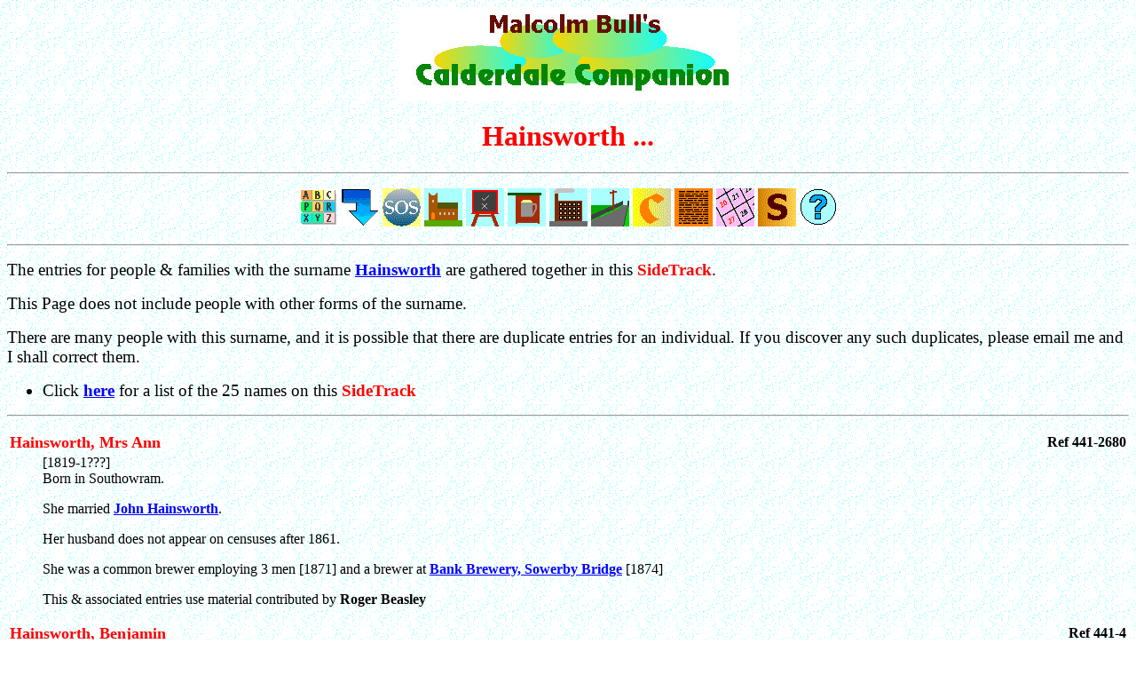

--- FILE ---
content_type: text/html
request_url: http://calderdalecompanion.co.uk/mmh674.html
body_size: 25155
content:
<HTML>
<HEAD>
<TITLE>
Malcolm Bull's Calderdale Companion : Foldout
</TITLE>
</HEAD>
<BODY LINK=BLUE ALINK=BLUE VLINK=BLUE BACKGROUND=bg.gif>
<FONT FACE="VERDANA">
<A NAME=top></A>
<P ALIGN=CENTER><IMG TITLE="Calderdale Companion" SRC=logo.jpg></P>
<H1 ALIGN=CENTER><FONT COLOR=RED>Hainsworth ...</FONT></H1>
<P><HR><P>
<CENTER>
<A HREF=index.html><IMG TITLE="Front Page Index" BORDER=0 SRC=ixbox.gif></A>

<A HREF=#bot><IMG TITLE="Bottom of Page" BORDER=0 SRC=gobot.gif></A>
<A HREF=mmc440.html><IMG TITLE="Can you help?" BORDER=0 SRC=sos.gif></A>
<A HREF=mmc109.html><IMG TITLE="Go to the SideTrack on Churches & Chapels" BORDER=0 SRC=church.gif></A>
<A HREF=mms70.html><IMG TITLE="Go to the SideTrack on Schools & Sunday Schools" BORDER=0 SRC=school.gif></A>
<A HREF=mmp200.html><IMG TITLE="Go to the SideTrack on Pubs & Inns" BORDER=0 SRC=pub.gif></A>
<A HREF=mmm408.html><IMG TITLE="Go to the SideTrack on Mills & Factories" BORDER=0 SRC=mill.gif></A>
<A HREF=mms240.html><IMG TITLE="Go to the SideTrack on Streets & Roads" BORDER=0 SRC=street.gif></A>
<A HREF=mmc434.html><IMG TITLE="Go to the List of Contributors" BORDER=0 SRC=thank.gif></A>
<A HREF=mmb113.html><IMG TITLE="Go to the SideTrack on Background Information" BORDER=0 SRC=back.gif></A>
<A HREF=mmc813.html><IMG TITLE="Go to the Calendar of Local Events" BORDER=0 SRC=cald.gif></A>
<A HREF=subtrail.html><IMG TITLE="Go to the SideTracks" BORDER=0 SRC=subtrail.gif></A>

<A HREF=explain.html><IMG TITLE=Icons BORDER=0 SRC=info.gif></A>
</CENTER>
<P><HR><P>
<BIG>
The entries for people & families with the surname <A HREF=mme369.html#218><B>Hainsworth</B></A> 
are gathered together in this <FONT COLOR=RED><B>SideTrack</B></FONT>.
<P>
This Page does not include people with other forms of the surname.

<P>

There are many people with this surname, and it is possible that
there are duplicate entries for an individual.

If you discover any such duplicates, please email me and I shall
correct them.

<P><UL>
<LI>Click <A HREF=ix.441.html><B>here</B></A> for a list of the 
25
 names on this <FONT COLOR=RED><B>SideTrack</B></FONT>
</UL><P>
</BIG>

<P><HR><P>
<DL>
<P><A NAME=2680><DT><TABLE WIDTH=100%><TR><TD WIDTH=90%><FONT SIZE=4 COLOR=RED><B>Hainsworth,  Mrs Ann</B></FONT></TD><TD ALIGN=RIGHT><B>Ref 441-2680</B></TD></TR></TABLE><DD>
[1819-1???]<BR>
Born in Southowram.
<P>
She married <A HREF=mmh674.html#3369><B>John Hainsworth</B></A>.
<P>
Her husband does not appear on censuses after 1861.
<P>
She was
a common brewer employing 3 men [1871]
and
a brewer at <A HREF=m408_b.html#b44><B>Bank Brewery, Sowerby Bridge</B></A> [1874]
<P>
This & associated entries use material contributed by <B>Roger Beasley</B><P>
<P><A NAME=4><DT><TABLE WIDTH=100%><TR><TD WIDTH=90%><FONT SIZE=4 COLOR=RED><B>Hainsworth,  Benjamin</B></FONT></TD><TD ALIGN=RIGHT><B>Ref 441-4</B></TD></TR></TABLE><DD>
[1845-1899]<BR>
<P>
Born in Bingley / Wilsden.
<P>
He was
a tin & zinc worker [1871] /
a master ventilating engineer employing 1 boy [1881] /
a ventilator maker [1891].
<P>
In [Q4] 1866, he married <B>Jane Sutcliffe</B> [1847-1878] in Halifax.
<P>
<P><DIV STYLE="WIDTH=100%;BACKGROUND-COLOR:PINK"><BLOCKQUOTE><BR>
<B>Jane</B> was born in Halifax
</BLOCKQUOTE>&nbsp;</DIV><P>
Children:
<P><OL>
<LI><B>Clara</B> [1868-1875] <FONT SIZE=+2 COLOR=RED><B>&Dagger;</B></FONT>
<LI><B>Henry Sutcliffe (Hainsworth)</B> / <B>Harry</B> [1869-1871]
&nbsp;<FONT SIZE=+2 COLOR=RED><B>&Dagger;</B></FONT>
<LI><B>Edith</B> [1871-1872] <FONT SIZE=+2 COLOR=RED><B>&Dagger;</B></FONT>
</OL>
<P>
<B>Jane</B> died 15th March 1878 (aged 31).
<P>
<P>
He married <B>Elizabeth</B> [1825-1913].
<P>
<P><DIV STYLE="WIDTH=100%;BACKGROUND-COLOR:PINK"><BLOCKQUOTE><BR>
<B>Elizabeth</B> was born in Halifax
</BLOCKQUOTE>&nbsp;</DIV><P>
<P>
Children:
<P><OL START=4>
<LI><B>Willie Fleming (Hainsworth)</B> [1881-1883] <FONT SIZE=+2 COLOR=RED><B>&Dagger;</B></FONT>
</OL><P>
They lived at
<P><UL>
<LI>37 Back Rhodes Street, Halifax [1871]
<LI>70 King Cross Street, Halifax [1881, 1891]
</UL>
<P>
<B>Benjamin</B> died 29th December 1899 (aged 54).
<P>
<P>
<B>Elizabeth</B> died 24th January 1913 (aged 88).
<P>
<P>He, his wives & the children <FONT SIZE=+2 COLOR=RED><B>&Dagger;</B></FONT> were buried at <B>Lister Lane Cemetery</B> [<A HREF=llp2.html#1872><B>Plot 1872</B></A>]
<P>
<A HREF=ph1872000.html><IMG TITLE="Grave of Benjamin Hainsworth : Lister Lane Cemetery" BORDER=0 SRC=photo.gif></A>
<P><A NAME=4068><DT><TABLE WIDTH=100%><TR><TD WIDTH=90%><FONT SIZE=4 COLOR=RED><B>Hainsworth,  E.</B></FONT></TD><TD ALIGN=RIGHT><B>Ref 441-4068</B></TD></TR></TABLE><DD>
[18??-18??]<BR>
Partner in brewers <A HREF=h.html#h15><B>Hainsworth & Fielding</B></A> [1855]
<P><A NAME=1243><DT><TABLE WIDTH=100%><TR><TD WIDTH=90%><FONT SIZE=4 COLOR=RED><B>Hainsworth,  Edwin</B></FONT></TD><TD ALIGN=RIGHT><B>Ref 441-1243</B></TD></TR></TABLE><DD>
[1822-1885]<BR>
Born in Thornton.
<P>
He was
an overlooker (worsted)&nbsp;[1881] /
landlord of the <A HREF=p200_n.html#387><B>New Inn, Halifax</B></A> [1881-1885].
<P>
On 12th December 1886, he married <B>Sarah Wilkinson</B> [1820-1887] at Halifax Parish Church.
<P>
<P><DIV STYLE="WIDTH=100%;BACKGROUND-COLOR:PINK"><BLOCKQUOTE><BR>
<B>Sarah</B> was born in Guisburn
</BLOCKQUOTE>&nbsp;</DIV><P>
<B>Children</B>:
<P><OL>
<LI><B>Mary E.</B> [b&nbsp;1858] who was a weaver [1911]
<LI><B>Edwin</B> [b&nbsp;1860] who was a butcher's assistant [1881]
<LI><B>Sarah</B> [1862-1919] who married <A HREF=mmr8.html#55><B>Mark Riley</B></A>
</OL>
<P>
The children were born in Southowram.
<P>
<B>Edwin</B> died 29th December 1885.
<P>
Probate records show that he left a personal estate valued at <B>&pound;117</B>.<P>
Administration was granted to his widow <B>Sarah</B>
<P>
This & associated entries use material contributed by <B>Derrick Habergham</B><P>
<P><A NAME=632><DT><TABLE WIDTH=100%><TR><TD WIDTH=90%><FONT SIZE=4 COLOR=RED><B>Hainsworth,  Frederick</B></FONT></TD><TD ALIGN=RIGHT><B>Ref 441-632</B></TD></TR></TABLE><DD>
[1853-1???]<BR>
Son of <B>George Hainsworth</B>, pattern dyer.
<P>
Born in Halifax.
<P>
He was
a dyer of Skircoat [1878] /
a dyer's warehouseman [1881, 1891] /
a piece sorter (dyeworks)&nbsp;[1901] /
a cotton dyer's labourer [1911].
<P>
In 1878, he married <B>Emily Tomkins</B> [1856-1900] at Halifax Parish Church.
<P>
<P><DIV STYLE="WIDTH=100%;BACKGROUND-COLOR:PINK"><BLOCKQUOTE><BR>
<B>Emily</B> was born in Halifax, the daughter of <B>Fredrick
Tomkins</B>, mason
</BLOCKQUOTE>&nbsp;</DIV><P>
<B>Children</B>:
<P><OL>
<LI><B>Julia</B> [b&nbsp;1879] who was a worsted spinner [1891]
<LI><B>Sarah Jane</B> [b&nbsp;1881] who was a worsted twister [1901]
<LI><B>Ethel</B> [b&nbsp;1882] who was a worsted rover [1901]
<LI><B>Eveline</B> [b&nbsp;1884] who was a worsted spinner [1901]
<LI><B>George</B> [b&nbsp;1887] who was a box filler (carpet printing)&nbsp;
&nbsp;[1901]
<LI><B>James</B> [b&nbsp;1889] who was a cotton cop twister [1901]
<LI><B>Edward</B> [b&nbsp;1891]
<LI><B>Annie</B> [b&nbsp;1893] who was a pattern worker worsted mill
&nbsp;[1911]
<LI><A HREF=mmh674.html#1303><B>William</B></A>
<LI><B>Harry</B> /
<LI><B>Henry</B> [b&nbsp;1897] who was a bobbin ???? cotton works [1911]
</OL>
<P>
They lived at
<P><UL>
<LI>33 Old Lee Bank, Ovenden [1881]
<LI>18 Fife Street, Shroggs Road, Halifax [1891, 1901, 1911, 1917]
</UL>
<P>
<B>Emily</B> died Q4 1900 (aged 45)&nbsp;
Living with them [in 1901] was grandson <B>Arthur Hainsworth</B> [b&nbsp;
1901]
<P>
This & associated entries use material contributed by <B>Roger Beasley</B><P>
<P><A NAME=23><DT><TABLE WIDTH=100%><TR><TD WIDTH=90%><FONT SIZE=4 COLOR=RED><B>Hainsworth,  George</B></FONT></TD><TD ALIGN=RIGHT><B>Ref 441-23</B></TD></TR></TABLE><DD>
[1???-18??]<BR>
<P>
On 25th March 1835, he married <B>Elizabeth</B>.
<P>
<P><DIV STYLE="WIDTH=100%;BACKGROUND-COLOR:PINK"><BLOCKQUOTE><BR>
<B>Elizabeth</B> was the widow of <A HREF=mml44.html#8790><B>William Lister</B></A>, landlord
of the of the <A HREF=p200_l.html#112><B>Lord Nelson, Halifax</B></A>
</BLOCKQUOTE>&nbsp;</DIV><P>
<B>George</B> took over as landlord of the <B>Lord Nelson</B> [1837]
<P><A NAME=3><DT><TABLE WIDTH=100%><TR><TD WIDTH=90%><FONT SIZE=4 COLOR=RED><B>Hainsworth,  George</B></FONT></TD><TD ALIGN=RIGHT><B>Ref 441-3</B></TD></TR></TABLE><DD>
[1820-1885]<BR>
Born 15th March 1820.
<P>
He married <B>Sarah</B> [1817-1898].
<P>
<P>
<B>George</B> died 16th May 1885 (aged 65).
<P>
<P>
<B>Sarah</B> died 22nd December 1898 (aged 81).
<P>
<P>The couple were buried at <B>Lister Lane Cemetery</B> [<A HREF=llp2.html#1500><B>Plot 1500</B></A>]
with <A HREF=mmg25.html#144><B>Samuel Gledhill</B></A>
<P>
<A HREF=ph1500000.html><IMG TITLE="Grave of George Hainsworth : Lister Lane Cemetery" BORDER=0 SRC=photo.gif></A>
<P><A NAME=1041><DT><TABLE WIDTH=100%><TR><TD WIDTH=90%><FONT SIZE=4 COLOR=RED><B>Hainsworth,  H.</B></FONT></TD><TD ALIGN=RIGHT><B>Ref 441-1041</B></TD></TR></TABLE><DD>
[1866-1907]<BR>
<B><ABBR TITLE="Justice of the Peace">JP</ABBR></B>.
<P>
Of The Dene, Luddenden.
He was Chairman of <A HREF=m.html#m378><B>Midgley District Council</B></A>.
Director of <A HREF=b.html#b2022><B>Jonathan Bracken & Sons Limited</B></A>
<P><A NAME=1458><DT><TABLE WIDTH=100%><TR><TD WIDTH=90%><FONT SIZE=4 COLOR=RED><B>Hainsworth,  Harold</B></FONT></TD><TD ALIGN=RIGHT><B>Ref 441-1458</B></TD></TR></TABLE><DD>
[1920-1940]<BR>
Son of <B>Loui</B> & <B>Harry Hainsworth</B> of Lee Mount, Halifax.
<P>
He was
educated at <A HREF=s70_s.html#s70><B>Siddal School</B></A> & <A HREF=s70_h.html#228><B>Halifax Modern</B></A> /
a player with <A HREF=mmb578.html#b1597><B>Brighouse Rangers</B></A> /
employed by <B>Bowers</B> contractors.
<P>
In [Q4] 1939, he married <B>Annie Andrews</B> in Halifax.
<P>
They lived at 110 Lee Mount Road, Halifax.
<P>
During <B>World&nbsp;War&nbsp;II</B>,
he enlisted on his wedding day [November 1939]
and served as a Private
with the 2nd/7th Battalion
<B>Duke of Wellington's (West Riding Regiment)</B>.
<P>
<P>
He died 11th June 1940 (aged 20).
<P>
<P>He was buried at <A HREF=mmm282.html#252><B>Ste. Marie Cemetery, Le Havre</B></A>, France [<B>Grave&nbsp;Ref&nbsp;67&nbsp;T&nbsp;15</B>].
<P>He is remembered in the <A HREF=mmm2000.html#248><B>Halifax Town Hall Books of Remembrance</B></A>
<P>
<A HREF=x2101.html><IMG TITLE="Fallen Hero" BORDER=0 SRC=hero.gif></A>
<P><A NAME=1406><DT><TABLE WIDTH=100%><TR><TD WIDTH=90%><FONT SIZE=4 COLOR=RED><B>Hainsworth,  J.</B></FONT></TD><TD ALIGN=RIGHT><B>Ref 441-1406</B></TD></TR></TABLE><DD>
[18??-18??]<BR>
Plumber at Halifax.
<P>In March 1861, he was declared bankrupt
<P><A NAME=3898><DT><TABLE WIDTH=100%><TR><TD WIDTH=90%><FONT SIZE=4 COLOR=RED><B>Hainsworth,  J.</B></FONT></TD><TD ALIGN=RIGHT><B>Ref 441-3898</B></TD></TR></TABLE><DD>
[18??-18??]<BR>
A brewer at Causeway Foot.
He and his son <B>James</B> were partners in <A HREF=h.html#h4067><B>J. & J. Hainsworth</B></A>
<P><A NAME=1><DT><TABLE WIDTH=100%><TR><TD WIDTH=90%><FONT SIZE=4 COLOR=RED><B>Hainsworth,  James</B></FONT></TD><TD ALIGN=RIGHT><B>Ref 441-1</B></TD></TR></TABLE><DD>
[1816-1???]<BR>
On the early morning of 2nd October 1838, he and <A HREF=mmp98.html#1103><B>James Price</B></A> were charged with
breaking into, and stealing from, the house of <A HREF=mmh62.html#28><B>Samuel Hall</B></A>
at Marsh, Southowram.
<P>
Both men were found guilty and sentenced to be <A HREF=b113_t.html#311><B>transported</B></A> for 10
years.
<P>
This & associated entries use material contributed by <B>Jeffrey Knowles</B><P>
<A HREF=x438.html><IMG TITLE="Documents relating to the burglary of Samuel Hall" BORDER=0 SRC=mored.gif></A>
<P><A NAME=4330><DT><TABLE WIDTH=100%><TR><TD WIDTH=90%><FONT SIZE=4 COLOR=RED><B>Hainsworth,  James</B></FONT></TD><TD ALIGN=RIGHT><B>Ref 441-4330</B></TD></TR></TABLE><DD>
[1845-1???]<BR>
Born in Ovenden.
<P>
He was a farmer of 27 acres.
<P>
He married <B>Sally</B> [1848-1???], born in Denholme.
<P>
<B>Children</B>:
<P><OL>
<LI><B>Clara</B> [b&nbsp;1868] who was a worsted spinner [1881]
<LI><B>John Thomas</B> [b&nbsp;1870] who was a worsted spinner [1881]
<LI><B>Joseph</B> [b&nbsp;1872]
<LI><B>Arthur</B> [b&nbsp;1874]
<LI><B>Alice Elizabeth</B> [b&nbsp;1876]
<LI><B>Willy</B> [b&nbsp;1879]
<LI><B>Sam</B> [b&nbsp;1880]
</OL>
<P>
They lived at <A HREF=h.html#h6730><B>Hanging Royd Farm, Northowram</B></A> [1881]
<P>
This & associated entries use material contributed by <B>Derrick Habergham</B><P>
<P><A NAME=591><DT><TABLE WIDTH=100%><TR><TD WIDTH=90%><FONT SIZE=4 COLOR=RED><B>Hainsworth,  John</B></FONT></TD><TD ALIGN=RIGHT><B>Ref 441-591</B></TD></TR></TABLE><DD>
[1786-18??]<BR>
He was
a dyer [1851] /
a stuff dyer [1861].
<P>
He married <B>Ann</B> [1787-18??].
<P>
<P>
<B>Child</B>: <A HREF=mmh674.html#583><B>Thomas</B></A>
<P>
They lived at Lower Witchfield, Shelf [1851, 1861].
<P>
Living with them [in 1851] were grandchildren
<B>John Hainsworth</B> [b&nbsp;1837],
<A HREF=mmh674.html#669><B>William Hainsworth</B></A> [b&nbsp;1840],
<B>Mary Barraclough</B> [b&nbsp;1833]
& <B>Elizabeth Barraclough</B> [b&nbsp;1838].
<P>
Living with them [in 1861] were nephew <B>Willie Hainsworth</B> [b&nbsp;
1841] (coal miner),
and <B>Henry Jackson</B> [b&nbsp;1833] (stuff dyer's labourer)&nbsp;& his
wife <B>Elizabeth</B> [b&nbsp;1839]
<P>
This & associated entries use material contributed by <B>Jeffrey Knowles</B><P>
<P><A NAME=6><DT><TABLE WIDTH=100%><TR><TD WIDTH=90%><FONT SIZE=4 COLOR=RED><B>Hainsworth,  John</B></FONT></TD><TD ALIGN=RIGHT><B>Ref 441-6</B></TD></TR></TABLE><DD>
[1809-1872]<BR>
Born in Halifax.
<P>
He was
a journeyman joiner [1841, 1851].
<P>
Around 1836, he married <B>Sarah</B> [1813-1869].
<P>
<P><DIV STYLE="WIDTH=100%;BACKGROUND-COLOR:PINK"><BLOCKQUOTE><BR>
<B>Sarah</B> was born in warley
</BLOCKQUOTE>&nbsp;</DIV><P>
<P>
Children:
<P><OL>
<LI><B>George</B> [b&nbsp;1836] who was an apprentice tobacconist 1851
</OL><P>
They lived at
<P><UL>
<LI>Chapel Town, Halifax [1841]
<LI>1 Lister's Building, Chapel Town, Halifax [1851]
</UL>
<P>
<B>Sarah</B> died 23rd October 1869 (aged 56).
<P>
<P>
<B>John</B> died 22nd January 1872 (aged 62).
<P>
<P>The couple were buried at <B>Lister Lane Cemetery</B> [<A HREF=llp2.html#1406><B>Plot 1406</B></A>]
with <B>Harry Hainsworth</B> [1862-1885]
<P>
<A HREF=ph1406000.html><IMG TITLE="Grave of John Hainsworth : Lister Lane Cemetery" BORDER=0 SRC=photo.gif></A>
<P><A NAME=3369><DT><TABLE WIDTH=100%><TR><TD WIDTH=90%><FONT SIZE=4 COLOR=RED><B>Hainsworth,  John</B></FONT></TD><TD ALIGN=RIGHT><B>Ref 441-3369</B></TD></TR></TABLE><DD>
[1817-1???]<BR>
Born in Thornton.
<P>
He was a coal merchant [1861].
<P>
He married <A HREF=mmh674.html#2680><B>Ann</B></A>.
<P>
<B>Children</B>:
<P><OL>
<LI><B>Mary Jane</B> [b&nbsp;1843]
<LI><B>Martha Ann</B> [b&nbsp;1846]
<LI><B>Sarah Maria</B> [b&nbsp;1851]
<LI><B>Scho[le]field</B> [b&nbsp;1854] who was a traveller [1881]
<LI><B>Emily</B> [b&nbsp;1856]
<LI><B>Harriet</B> [b&nbsp;1863]
</OL>
<P>
They lived at
<P><UL>
<LI><A HREF=s240_w.html#6387><B>Wharf Street, Sowerby Bridge</B></A> [1861]
<LI>2 Fountain Street, Sowerby Bridge [1871]
<LI>Industrial Road, Sowerby Bridge [1881]
</UL>
<P>
<B>John</B> does not appear on censuses after 1861, and <B>Ann</B>
has taken over the business in 1871
<P>
This & associated entries use material contributed by <B>Roger Beasley</B><P>
<P><A NAME=252><DT><TABLE WIDTH=100%><TR><TD WIDTH=90%><FONT SIZE=4 COLOR=RED><B>Hainsworth,  Joseph</B></FONT></TD><TD ALIGN=RIGHT><B>Ref 441-252</B></TD></TR></TABLE><DD>
[1807-19??]<BR>
A farmer at Ovenden.
<P>
In December 1850, he was imprisoned for 4 months for the manslaughter
of 7-year-old <B>Joseph Walmsley</B> on 30th September 1850.
<B>Joseph</B> had gone into one of <B>Hainsworth's</B> fields to
recover a <A HREF=k.html#k30><B>knur</B></A> which had been thrown from the adjoining lane
<P><A NAME=2750><DT><TABLE WIDTH=100%><TR><TD WIDTH=90%><FONT SIZE=4 COLOR=RED><B>Hainsworth,  Schofield</B></FONT></TD><TD ALIGN=RIGHT><B>Ref 441-2750</B></TD></TR></TABLE><DD>
[1854-1894]<BR>
Born in Wilsden.
<P>
He was licensee of the <A HREF=p200_p.html#341><B>Puzzle Hall Inn, Sowerby Bridge</B></A> [1891, 1894].
<P>
In 1885, he married <A HREF=mmm149.html#1197><B>Lydia Heavysege Marsh</B></A>
<P>
<P>
This & associated entries use material contributed by <B>ROOTSCHAT</B><P>
<P><A NAME=583><DT><TABLE WIDTH=100%><TR><TD WIDTH=90%><FONT SIZE=4 COLOR=RED><B>Hainsworth,  Thomas</B></FONT></TD><TD ALIGN=RIGHT><B>Ref 441-583</B></TD></TR></TABLE><DD>
[1816-18??]<BR>
Son of <A HREF=mmh674.html#591><B>John Hainsworth</B></A>.
<P>
He was a miner.
<P>
He married <B>Mary</B> [1816-18??].
<P>
<B>Children</B>:
<P><OL>
<LI><B>John</B> [b&nbsp;1837] who was a coal miner [1851]
<LI><A HREF=mmh674.html#669><B>William</B></A>
</OL>
<P>
They lived at Carr House, Shelf [1841]
<P>
This & associated entries use material contributed by <B>Jeffrey Knowles</B><P>
<P><A NAME=555><DT><TABLE WIDTH=100%><TR><TD WIDTH=90%><FONT SIZE=4 COLOR=RED><B>Hainsworth, Timothy</B></FONT></TD><TD ALIGN=RIGHT><B>Ref 441-555</B></TD></TR></TABLE><DD>
[1???-1???]<BR>
Partner in <A HREF=h.html#h91><B>Hainsworth, Holden, Swaine & Pollard Bank</B></A>
<P>
<A HREF="mailto:calderdale@aol.com?subject=Calderdale Companion &ndash; Duplicate Entries"> <IMG TITLE="This entry may duplicate neighbouring entries. Please email me if you can resolve any confusion" BORDER=0 SRC=dup.gif></A>
<P><A NAME=9870><DT><TABLE WIDTH=100%><TR><TD WIDTH=90%><FONT SIZE=4 COLOR=RED><B>Hainsworth,  Timothy</B></FONT></TD><TD ALIGN=RIGHT><B>Ref 441-9870</B></TD></TR></TABLE><DD>
[17??-1???]<BR>
Merchant and shalloon maker in Halifax.
<P>
In 1762, he was party to the lease and release of property known as
<A HREF=p200_h.html#616><B>Nook Houses</B></A> in Cheapside
<P>
He occupied Room 75 on the Colonnade of the <A HREF=p.html#p59><B>Piece Hall</B></A> [1787]
<P>
<A HREF="mailto:calderdale@aol.com?subject=Calderdale Companion &ndash; Duplicate Entries"> <IMG TITLE="This entry may duplicate neighbouring entries. Please email me if you can resolve any confusion" BORDER=0 SRC=dup.gif></A>
<P><A NAME=207><DT><TABLE WIDTH=100%><TR><TD WIDTH=90%><FONT SIZE=4 COLOR=RED><B>Hainsworth,  Vernon</B></FONT></TD><TD ALIGN=RIGHT><B>Ref 441-207</B></TD></TR></TABLE><DD>
[1893-1919]<BR>
Son of <B>Agnes</B> & <B>Herbert Collins Hainsworth</B> of Shelf.
<P>
During <B>World&nbsp;War&nbsp;I</B>,
he served as a Private
with the <B>Royal Army Ordnance Corps</B>.
<P>
<P>
He died 1st March 1919 (aged 26).
<P>
<P>He was buried at <A HREF=mmm282.html#580><B>Belgrade Cemetery, Belgium</B></A>, Namur [<B>Grave&nbsp;Ref&nbsp;II&nbsp;B&nbsp;7</B>].
<P>He is remembered on the Memorial at <A HREF=mmm2000.html#114><B>Shelf Wesleyan Methodist Chapel</B></A>
<P>
<A HREF=x2101.html><IMG TITLE="Fallen Hero" BORDER=0 SRC=hero.gif></A>
<P><A NAME=5><DT><TABLE WIDTH=100%><TR><TD WIDTH=90%><FONT SIZE=4 COLOR=RED><B>Hainsworth,  William</B></FONT></TD><TD ALIGN=RIGHT><B>Ref 441-5</B></TD></TR></TABLE><DD>
[18??-1???]<BR>
<P>
He married (1)&nbsp;<B>Mary Hallowell</B>.
<P>
<P><DIV STYLE="WIDTH=100%;BACKGROUND-COLOR:PINK"><BLOCKQUOTE><BR>
<B>Mary</B> was the daughter of <A HREF=h.html#h1551><B>Joseph Hallowell</B></A>
</BLOCKQUOTE>&nbsp;</DIV><P>
<P>
Children:
<P><OL>
<LI><B>Edwin</B> [1846-1855] <FONT SIZE=+2 COLOR=RED><B>&Dagger;</B></FONT>
</OL><P>
<P>
<B>Mary</B> died in Halifax [30th August 1853] (aged 26)&nbsp;
<P>She & the children <FONT SIZE=+2 COLOR=RED><B>&Dagger;</B></FONT> were buried at <B>Lister Lane Cemetery</B> [<A HREF=llp4.html#3622><B>Plot 3622</B></A>]
next to her parents' grave.
<P>
In [Q2] 1855, he (possibly)&nbsp;married (2)&nbsp;<B>Mary Ann Hill</B> in Leeds.
<P>
<P>
Children:
<P><OL START=2>
<LI><B>William Edwin</B> [1856-1866] <FONT SIZE=+2 COLOR=RED><B>&Dagger;</B></FONT>
</OL><P>
<P><DIV STYLE="WIDTH=100%;BACKGROUND-COLOR:SILVER"><BLOCKQUOTE><BR>
Details are not yet known of the deaths / burial places of <B>William</B> & <B>Mary Ann</B>
</BLOCKQUOTE>&nbsp;</DIV><P>
<P>
<A HREF=ph3622000.html><IMG TITLE="Grave of the Family of William Hainsworth : Lister Lane Cemetery" BORDER=0 SRC=photo.gif></A>
<P><A NAME=669><DT><TABLE WIDTH=100%><TR><TD WIDTH=90%><FONT SIZE=4 COLOR=RED><B>Hainsworth,  William</B></FONT></TD><TD ALIGN=RIGHT><B>Ref 441-669</B></TD></TR></TABLE><DD>
[1840-1870]<BR>
Son of <A HREF=mmh674.html#583><B>Thomas Hainsworth</B></A>.
<P>
He was
a coal miner [1851] /
a stone miner in Shelf [1866].
<P>
On 24th December 1866, he married <B>Jemima Townsend</B> [1841-1918].
<P>
<P><DIV STYLE="WIDTH=100%;BACKGROUND-COLOR:PINK"><BLOCKQUOTE><BR>
<B>Jemima</B> came from Shelf.<P>Her father was not named on the marriage records
</BLOCKQUOTE>&nbsp;</DIV><P>
On
<A HREF=c813-1800.html#i-35644 TITLE="Event on 30th May 1870"><B>30th May 1870</B></A>,
<B>William</B> was killed in an accident at <A HREF=b.html#b2101><B>Bentley & Shepherd</B></A>'s
stone mine, Hipperholme.
<P>
After his death, the widowed <B>Jemima</B> lived at Witchfield, Shelf.
<P>
She died in Dewsbury in 1918 (aged 77)&nbsp;
<P>
This & associated entries use material contributed by <B>Jeffrey Knowles</B><P>
<P><A NAME=1303><DT><TABLE WIDTH=100%><TR><TD WIDTH=90%><FONT SIZE=4 COLOR=RED><B>Hainsworth,  William</B></FONT></TD><TD ALIGN=RIGHT><B>Ref 441-1303</B></TD></TR></TABLE><DD>
[1895-1917]<BR>
Son of <A HREF=mmh674.html#632><B>Frederick Hainsworth</B></A>.
<P>
Born in Halifax.
<P>
He was
a member of <A HREF=c109_n.html#u13><B>Northgate End Chapel, Halifax</B></A> /
a creeler (Brussels carpet works)&nbsp;[1911] /
employed by <A HREF=h.html#h2270><B>John Holdsworth & Company Limited</B></A>.
<P>
Around 1913, he emigrated to Canada.
<P>
He worked at the Toronto Steel Plate Works.
<P>
During <B>World&nbsp;War&nbsp;I</B>,
he enlisted in Toronto shortly after the outbreak of War
and served as a Private
with the <B>Royal Canadian Regiment</B>.
<P>
He trained at Folkestone, Kent.
<P>
He accidentally drowned in France
[27th July 1917] (aged 22).
<P>The <B>Halifax Courier</B></A> [11th August 1917] reported his death with a photograph.
<P>He was buried at <A HREF=mmm282.html#106><B>Lapugnoy Military Cemetery</B></A>, France [<B>Grave&nbsp;Ref&nbsp;V&nbsp;A&nbsp;10</B>]
<P>
This & associated entries use material contributed by <B>Roger Beasley</B><P>
<A HREF=x2101.html><IMG TITLE="Fallen Hero" BORDER=0 SRC=hero.gif></A>
<P></DL><TABLE BORDER=3 WIDTH=100%><TR><TD BGCOLOR=SILVER ALIGN=CENTER></A><B>Surname</B></TD></TR></TABLE><DL><P>
<A NAME=surname></A>
 

<P><A NAME=2><DT><TABLE WIDTH=100%><TR><TD WIDTH=90%><FONT SIZE=4 COLOR=RED><B>Hainsworth surname</B></FONT></TD><TD ALIGN=RIGHT><B>Ref 441-2</B></TD></TR></TABLE><DD>
There are
25
entries on
the <B><FONT COLOR=RED>Calderdale Companion</FONT></B>
for people with the surname <A HREF=h.html#hainsworth><B>Hainsworth</B></A>,
as discussed in this <B>SideTrack</B>.
This count does not include other forms of the surname.
<P>
<P><DIV STYLE="WIDTH=100%;BACKGROUND-COLOR:KHAKI"><BLOCKQUOTE><BR>
<B>Unattached BMDs for <FONT COLOR=RED>Hainsworth</FONT></B><P>
<A HREF=uu_5160.html><B>Marriage</B></A>
1917;
<A HREF=uu_9010.html><B>Death</B></A>
1907
</BLOCKQUOTE>&nbsp;</DIV><P>
</DL>
</CENTER>
<CENTER>
<P><HR><P>
<A HREF=#top><IMG TITLE="Back to Top of Page" BORDER=0 SRC=gbtop.gif></A>
<P><HR><P>
</CENTER>
<FONT COLOR=BLUE><B>&#169;
<FONT SIZE=1>Malcolm Bull
2025
<BR>Revised 12:40 / 29th April 2025 / 23114
</FONT></B></FONT>
<P><B>Page Ref: MMH674</B><P>
<!-- start of freefind search box html -->
<TABLE cellpadding=0 cellspacing=0 border=0 >
<TR>
<td style="font-family: Arial, Helvetica, sans-serif; font-size: 7.5pt;">
<CENTER><TABLE WIDTH="90%" cellpadding=0 cellspacing=0 border=0 style="font-family: Arial, Helvetica, sans-serif; font-size: 7.5pt;" >
<TR>
<td style="font-family: Arial, Helvetica, sans-serif; font-size: 7.5pt;" align=center > <A HREF="https://www.freefind.com/searchtipspop.html" target=searchtips onclick="somewin=window.open('https://www.freefind.com/searchtipspop.html', 'searchtips','resizable=yes,scrollbars=yes,width=508,height=508')">search&nbsp;tips</A></TD>
<td style="font-family: Arial, Helvetica, sans-serif; font-size: 7.5pt;" align=right><A HREF="https://search.freefind.com/find.html?si=90094887&amp;pid=a">advanced&nbsp;search</A></TD>
</TR>
</TABLE></CENTER>
<form style="margin:0px; margin-top:4px;" action="https://search.freefind.com/find.html" method="get" accept-charset="utf-8" target="_self">
<input type="hidden" name="si" value="90094887">
<input type="hidden" name="pid" value="r">
<input type="hidden" name="n" value="0">
<input type="hidden" name="_charset_" value="">
<input type="hidden" name="bcd" value="&#247;">
<input type="text" name="query" size="100">
<!-- input type="text" name="query" size="15" -->
<input type="submit" value="search">
</form>
</TD>
</TR>
<TR>
<td style="text-align:center; font-family: Arial, Helvetica, sans-serif; font-size: 7.5pt; padding-top:4px;">
<a style="text-decoration:none; color:gray;" href="https://www.freefind.com" >site search</A><a style="text-decoration:none; color:gray;" href="https://www.freefind.com" > by
<span style="color: #606060;">freefind</span></A>
</TD>
</TR>
</TABLE>
<P>
<A NAME=bot></A>
</BODY>
</HTML>
